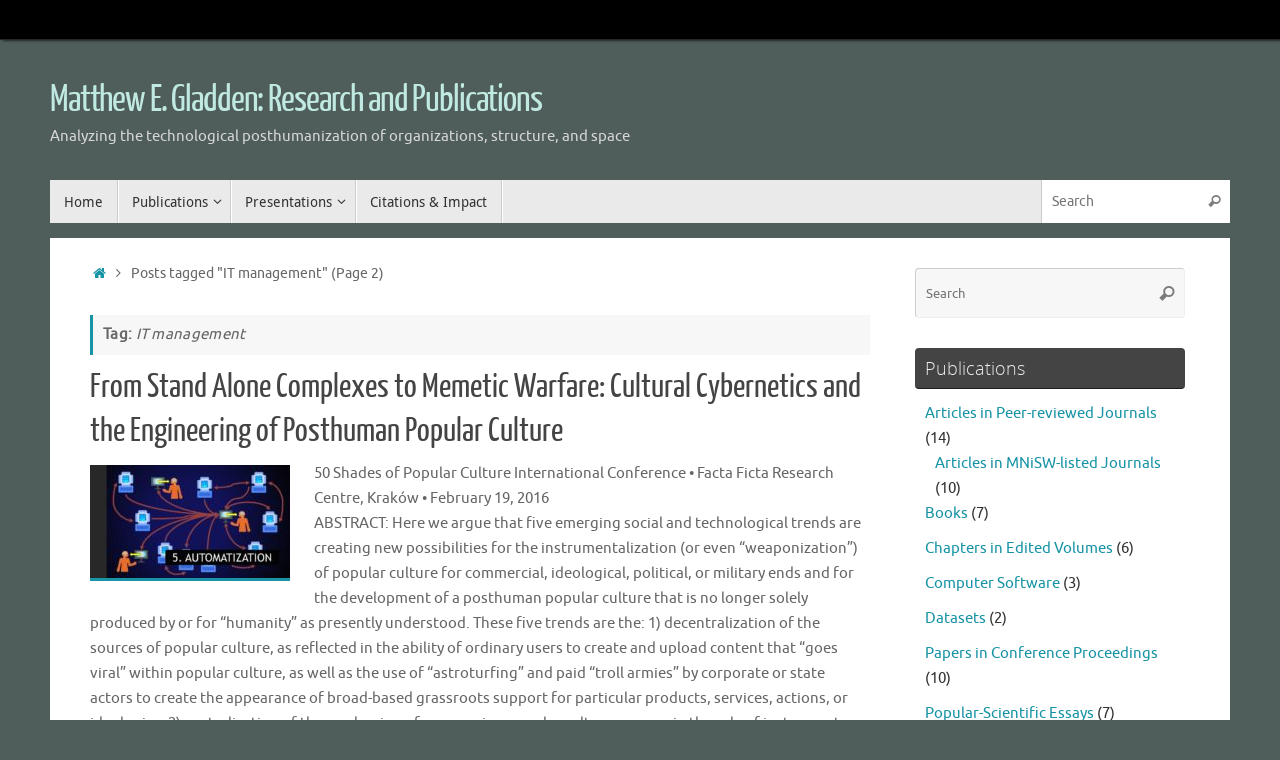

--- FILE ---
content_type: text/html; charset=UTF-8
request_url: https://matthewgladden.net/tag/it-management/page/2/
body_size: 20223
content:
<!DOCTYPE html>
<html lang="en-US">
<head>
<meta name="viewport" content="width=device-width, user-scalable=no, initial-scale=1.0, minimum-scale=1.0, maximum-scale=1.0">
<meta http-equiv="Content-Type" content="text/html; charset=UTF-8" />
<link rel="profile" href="http://gmpg.org/xfn/11" />
<link rel="pingback" href="https://matthewgladden.net/xmlrpc.php" />
<meta name='robots' content='index, follow, max-image-preview:large, max-snippet:-1, max-video-preview:-1' />

	<!-- This site is optimized with the Yoast SEO plugin v26.5 - https://yoast.com/wordpress/plugins/seo/ -->
	<title>IT management Archives - Page 2 of 2 - Matthew E. Gladden: Research and Publications</title>
	<link rel="canonical" href="https://matthewgladden.net/tag/it-management/page/2/" />
	<link rel="prev" href="https://matthewgladden.net/tag/it-management/" />
	<meta property="og:locale" content="en_US" />
	<meta property="og:type" content="article" />
	<meta property="og:title" content="IT management Archives - Page 2 of 2 - Matthew E. Gladden: Research and Publications" />
	<meta property="og:url" content="https://matthewgladden.net/tag/it-management/" />
	<meta property="og:site_name" content="Matthew E. Gladden: Research and Publications" />
	<meta name="twitter:card" content="summary_large_image" />
	<script type="application/ld+json" class="yoast-schema-graph">{"@context":"https://schema.org","@graph":[{"@type":"CollectionPage","@id":"https://matthewgladden.net/tag/it-management/","url":"https://matthewgladden.net/tag/it-management/page/2/","name":"IT management Archives - Page 2 of 2 - Matthew E. Gladden: Research and Publications","isPartOf":{"@id":"https://matthewgladden.net/#website"},"primaryImageOfPage":{"@id":"https://matthewgladden.net/tag/it-management/page/2/#primaryimage"},"image":{"@id":"https://matthewgladden.net/tag/it-management/page/2/#primaryimage"},"thumbnailUrl":"https://matthewgladden.net/wp-content/uploads/From-Stand-Alone-Complexes-to-Memetic-Warfare.jpg","breadcrumb":{"@id":"https://matthewgladden.net/tag/it-management/page/2/#breadcrumb"},"inLanguage":"en-US"},{"@type":"ImageObject","inLanguage":"en-US","@id":"https://matthewgladden.net/tag/it-management/page/2/#primaryimage","url":"https://matthewgladden.net/wp-content/uploads/From-Stand-Alone-Complexes-to-Memetic-Warfare.jpg","contentUrl":"https://matthewgladden.net/wp-content/uploads/From-Stand-Alone-Complexes-to-Memetic-Warfare.jpg","width":1280,"height":720},{"@type":"BreadcrumbList","@id":"https://matthewgladden.net/tag/it-management/page/2/#breadcrumb","itemListElement":[{"@type":"ListItem","position":1,"name":"Home","item":"https://matthewgladden.net/"},{"@type":"ListItem","position":2,"name":"IT management"}]},{"@type":"WebSite","@id":"https://matthewgladden.net/#website","url":"https://matthewgladden.net/","name":"Matthew E. Gladden: Research and Publications","description":"Analyzing the technological posthumanization of organizations, structure, and space","potentialAction":[{"@type":"SearchAction","target":{"@type":"EntryPoint","urlTemplate":"https://matthewgladden.net/?s={search_term_string}"},"query-input":{"@type":"PropertyValueSpecification","valueRequired":true,"valueName":"search_term_string"}}],"inLanguage":"en-US"}]}</script>
	<!-- / Yoast SEO plugin. -->


<link rel="alternate" type="application/rss+xml" title="Matthew E. Gladden: Research and Publications &raquo; Feed" href="https://matthewgladden.net/feed/" />
<link rel="alternate" type="application/rss+xml" title="Matthew E. Gladden: Research and Publications &raquo; IT management Tag Feed" href="https://matthewgladden.net/tag/it-management/feed/" />
<style id='wp-img-auto-sizes-contain-inline-css' type='text/css'>
img:is([sizes=auto i],[sizes^="auto," i]){contain-intrinsic-size:3000px 1500px}
/*# sourceURL=wp-img-auto-sizes-contain-inline-css */
</style>
<style id='wp-emoji-styles-inline-css' type='text/css'>

	img.wp-smiley, img.emoji {
		display: inline !important;
		border: none !important;
		box-shadow: none !important;
		height: 1em !important;
		width: 1em !important;
		margin: 0 0.07em !important;
		vertical-align: -0.1em !important;
		background: none !important;
		padding: 0 !important;
	}
/*# sourceURL=wp-emoji-styles-inline-css */
</style>
<style id='wp-block-library-inline-css' type='text/css'>
:root{--wp-block-synced-color:#7a00df;--wp-block-synced-color--rgb:122,0,223;--wp-bound-block-color:var(--wp-block-synced-color);--wp-editor-canvas-background:#ddd;--wp-admin-theme-color:#007cba;--wp-admin-theme-color--rgb:0,124,186;--wp-admin-theme-color-darker-10:#006ba1;--wp-admin-theme-color-darker-10--rgb:0,107,160.5;--wp-admin-theme-color-darker-20:#005a87;--wp-admin-theme-color-darker-20--rgb:0,90,135;--wp-admin-border-width-focus:2px}@media (min-resolution:192dpi){:root{--wp-admin-border-width-focus:1.5px}}.wp-element-button{cursor:pointer}:root .has-very-light-gray-background-color{background-color:#eee}:root .has-very-dark-gray-background-color{background-color:#313131}:root .has-very-light-gray-color{color:#eee}:root .has-very-dark-gray-color{color:#313131}:root .has-vivid-green-cyan-to-vivid-cyan-blue-gradient-background{background:linear-gradient(135deg,#00d084,#0693e3)}:root .has-purple-crush-gradient-background{background:linear-gradient(135deg,#34e2e4,#4721fb 50%,#ab1dfe)}:root .has-hazy-dawn-gradient-background{background:linear-gradient(135deg,#faaca8,#dad0ec)}:root .has-subdued-olive-gradient-background{background:linear-gradient(135deg,#fafae1,#67a671)}:root .has-atomic-cream-gradient-background{background:linear-gradient(135deg,#fdd79a,#004a59)}:root .has-nightshade-gradient-background{background:linear-gradient(135deg,#330968,#31cdcf)}:root .has-midnight-gradient-background{background:linear-gradient(135deg,#020381,#2874fc)}:root{--wp--preset--font-size--normal:16px;--wp--preset--font-size--huge:42px}.has-regular-font-size{font-size:1em}.has-larger-font-size{font-size:2.625em}.has-normal-font-size{font-size:var(--wp--preset--font-size--normal)}.has-huge-font-size{font-size:var(--wp--preset--font-size--huge)}.has-text-align-center{text-align:center}.has-text-align-left{text-align:left}.has-text-align-right{text-align:right}.has-fit-text{white-space:nowrap!important}#end-resizable-editor-section{display:none}.aligncenter{clear:both}.items-justified-left{justify-content:flex-start}.items-justified-center{justify-content:center}.items-justified-right{justify-content:flex-end}.items-justified-space-between{justify-content:space-between}.screen-reader-text{border:0;clip-path:inset(50%);height:1px;margin:-1px;overflow:hidden;padding:0;position:absolute;width:1px;word-wrap:normal!important}.screen-reader-text:focus{background-color:#ddd;clip-path:none;color:#444;display:block;font-size:1em;height:auto;left:5px;line-height:normal;padding:15px 23px 14px;text-decoration:none;top:5px;width:auto;z-index:100000}html :where(.has-border-color){border-style:solid}html :where([style*=border-top-color]){border-top-style:solid}html :where([style*=border-right-color]){border-right-style:solid}html :where([style*=border-bottom-color]){border-bottom-style:solid}html :where([style*=border-left-color]){border-left-style:solid}html :where([style*=border-width]){border-style:solid}html :where([style*=border-top-width]){border-top-style:solid}html :where([style*=border-right-width]){border-right-style:solid}html :where([style*=border-bottom-width]){border-bottom-style:solid}html :where([style*=border-left-width]){border-left-style:solid}html :where(img[class*=wp-image-]){height:auto;max-width:100%}:where(figure){margin:0 0 1em}html :where(.is-position-sticky){--wp-admin--admin-bar--position-offset:var(--wp-admin--admin-bar--height,0px)}@media screen and (max-width:600px){html :where(.is-position-sticky){--wp-admin--admin-bar--position-offset:0px}}

/*# sourceURL=wp-block-library-inline-css */
</style><style id='global-styles-inline-css' type='text/css'>
:root{--wp--preset--aspect-ratio--square: 1;--wp--preset--aspect-ratio--4-3: 4/3;--wp--preset--aspect-ratio--3-4: 3/4;--wp--preset--aspect-ratio--3-2: 3/2;--wp--preset--aspect-ratio--2-3: 2/3;--wp--preset--aspect-ratio--16-9: 16/9;--wp--preset--aspect-ratio--9-16: 9/16;--wp--preset--color--black: #000000;--wp--preset--color--cyan-bluish-gray: #abb8c3;--wp--preset--color--white: #ffffff;--wp--preset--color--pale-pink: #f78da7;--wp--preset--color--vivid-red: #cf2e2e;--wp--preset--color--luminous-vivid-orange: #ff6900;--wp--preset--color--luminous-vivid-amber: #fcb900;--wp--preset--color--light-green-cyan: #7bdcb5;--wp--preset--color--vivid-green-cyan: #00d084;--wp--preset--color--pale-cyan-blue: #8ed1fc;--wp--preset--color--vivid-cyan-blue: #0693e3;--wp--preset--color--vivid-purple: #9b51e0;--wp--preset--gradient--vivid-cyan-blue-to-vivid-purple: linear-gradient(135deg,rgb(6,147,227) 0%,rgb(155,81,224) 100%);--wp--preset--gradient--light-green-cyan-to-vivid-green-cyan: linear-gradient(135deg,rgb(122,220,180) 0%,rgb(0,208,130) 100%);--wp--preset--gradient--luminous-vivid-amber-to-luminous-vivid-orange: linear-gradient(135deg,rgb(252,185,0) 0%,rgb(255,105,0) 100%);--wp--preset--gradient--luminous-vivid-orange-to-vivid-red: linear-gradient(135deg,rgb(255,105,0) 0%,rgb(207,46,46) 100%);--wp--preset--gradient--very-light-gray-to-cyan-bluish-gray: linear-gradient(135deg,rgb(238,238,238) 0%,rgb(169,184,195) 100%);--wp--preset--gradient--cool-to-warm-spectrum: linear-gradient(135deg,rgb(74,234,220) 0%,rgb(151,120,209) 20%,rgb(207,42,186) 40%,rgb(238,44,130) 60%,rgb(251,105,98) 80%,rgb(254,248,76) 100%);--wp--preset--gradient--blush-light-purple: linear-gradient(135deg,rgb(255,206,236) 0%,rgb(152,150,240) 100%);--wp--preset--gradient--blush-bordeaux: linear-gradient(135deg,rgb(254,205,165) 0%,rgb(254,45,45) 50%,rgb(107,0,62) 100%);--wp--preset--gradient--luminous-dusk: linear-gradient(135deg,rgb(255,203,112) 0%,rgb(199,81,192) 50%,rgb(65,88,208) 100%);--wp--preset--gradient--pale-ocean: linear-gradient(135deg,rgb(255,245,203) 0%,rgb(182,227,212) 50%,rgb(51,167,181) 100%);--wp--preset--gradient--electric-grass: linear-gradient(135deg,rgb(202,248,128) 0%,rgb(113,206,126) 100%);--wp--preset--gradient--midnight: linear-gradient(135deg,rgb(2,3,129) 0%,rgb(40,116,252) 100%);--wp--preset--font-size--small: 13px;--wp--preset--font-size--medium: 20px;--wp--preset--font-size--large: 36px;--wp--preset--font-size--x-large: 42px;--wp--preset--spacing--20: 0.44rem;--wp--preset--spacing--30: 0.67rem;--wp--preset--spacing--40: 1rem;--wp--preset--spacing--50: 1.5rem;--wp--preset--spacing--60: 2.25rem;--wp--preset--spacing--70: 3.38rem;--wp--preset--spacing--80: 5.06rem;--wp--preset--shadow--natural: 6px 6px 9px rgba(0, 0, 0, 0.2);--wp--preset--shadow--deep: 12px 12px 50px rgba(0, 0, 0, 0.4);--wp--preset--shadow--sharp: 6px 6px 0px rgba(0, 0, 0, 0.2);--wp--preset--shadow--outlined: 6px 6px 0px -3px rgb(255, 255, 255), 6px 6px rgb(0, 0, 0);--wp--preset--shadow--crisp: 6px 6px 0px rgb(0, 0, 0);}:where(.is-layout-flex){gap: 0.5em;}:where(.is-layout-grid){gap: 0.5em;}body .is-layout-flex{display: flex;}.is-layout-flex{flex-wrap: wrap;align-items: center;}.is-layout-flex > :is(*, div){margin: 0;}body .is-layout-grid{display: grid;}.is-layout-grid > :is(*, div){margin: 0;}:where(.wp-block-columns.is-layout-flex){gap: 2em;}:where(.wp-block-columns.is-layout-grid){gap: 2em;}:where(.wp-block-post-template.is-layout-flex){gap: 1.25em;}:where(.wp-block-post-template.is-layout-grid){gap: 1.25em;}.has-black-color{color: var(--wp--preset--color--black) !important;}.has-cyan-bluish-gray-color{color: var(--wp--preset--color--cyan-bluish-gray) !important;}.has-white-color{color: var(--wp--preset--color--white) !important;}.has-pale-pink-color{color: var(--wp--preset--color--pale-pink) !important;}.has-vivid-red-color{color: var(--wp--preset--color--vivid-red) !important;}.has-luminous-vivid-orange-color{color: var(--wp--preset--color--luminous-vivid-orange) !important;}.has-luminous-vivid-amber-color{color: var(--wp--preset--color--luminous-vivid-amber) !important;}.has-light-green-cyan-color{color: var(--wp--preset--color--light-green-cyan) !important;}.has-vivid-green-cyan-color{color: var(--wp--preset--color--vivid-green-cyan) !important;}.has-pale-cyan-blue-color{color: var(--wp--preset--color--pale-cyan-blue) !important;}.has-vivid-cyan-blue-color{color: var(--wp--preset--color--vivid-cyan-blue) !important;}.has-vivid-purple-color{color: var(--wp--preset--color--vivid-purple) !important;}.has-black-background-color{background-color: var(--wp--preset--color--black) !important;}.has-cyan-bluish-gray-background-color{background-color: var(--wp--preset--color--cyan-bluish-gray) !important;}.has-white-background-color{background-color: var(--wp--preset--color--white) !important;}.has-pale-pink-background-color{background-color: var(--wp--preset--color--pale-pink) !important;}.has-vivid-red-background-color{background-color: var(--wp--preset--color--vivid-red) !important;}.has-luminous-vivid-orange-background-color{background-color: var(--wp--preset--color--luminous-vivid-orange) !important;}.has-luminous-vivid-amber-background-color{background-color: var(--wp--preset--color--luminous-vivid-amber) !important;}.has-light-green-cyan-background-color{background-color: var(--wp--preset--color--light-green-cyan) !important;}.has-vivid-green-cyan-background-color{background-color: var(--wp--preset--color--vivid-green-cyan) !important;}.has-pale-cyan-blue-background-color{background-color: var(--wp--preset--color--pale-cyan-blue) !important;}.has-vivid-cyan-blue-background-color{background-color: var(--wp--preset--color--vivid-cyan-blue) !important;}.has-vivid-purple-background-color{background-color: var(--wp--preset--color--vivid-purple) !important;}.has-black-border-color{border-color: var(--wp--preset--color--black) !important;}.has-cyan-bluish-gray-border-color{border-color: var(--wp--preset--color--cyan-bluish-gray) !important;}.has-white-border-color{border-color: var(--wp--preset--color--white) !important;}.has-pale-pink-border-color{border-color: var(--wp--preset--color--pale-pink) !important;}.has-vivid-red-border-color{border-color: var(--wp--preset--color--vivid-red) !important;}.has-luminous-vivid-orange-border-color{border-color: var(--wp--preset--color--luminous-vivid-orange) !important;}.has-luminous-vivid-amber-border-color{border-color: var(--wp--preset--color--luminous-vivid-amber) !important;}.has-light-green-cyan-border-color{border-color: var(--wp--preset--color--light-green-cyan) !important;}.has-vivid-green-cyan-border-color{border-color: var(--wp--preset--color--vivid-green-cyan) !important;}.has-pale-cyan-blue-border-color{border-color: var(--wp--preset--color--pale-cyan-blue) !important;}.has-vivid-cyan-blue-border-color{border-color: var(--wp--preset--color--vivid-cyan-blue) !important;}.has-vivid-purple-border-color{border-color: var(--wp--preset--color--vivid-purple) !important;}.has-vivid-cyan-blue-to-vivid-purple-gradient-background{background: var(--wp--preset--gradient--vivid-cyan-blue-to-vivid-purple) !important;}.has-light-green-cyan-to-vivid-green-cyan-gradient-background{background: var(--wp--preset--gradient--light-green-cyan-to-vivid-green-cyan) !important;}.has-luminous-vivid-amber-to-luminous-vivid-orange-gradient-background{background: var(--wp--preset--gradient--luminous-vivid-amber-to-luminous-vivid-orange) !important;}.has-luminous-vivid-orange-to-vivid-red-gradient-background{background: var(--wp--preset--gradient--luminous-vivid-orange-to-vivid-red) !important;}.has-very-light-gray-to-cyan-bluish-gray-gradient-background{background: var(--wp--preset--gradient--very-light-gray-to-cyan-bluish-gray) !important;}.has-cool-to-warm-spectrum-gradient-background{background: var(--wp--preset--gradient--cool-to-warm-spectrum) !important;}.has-blush-light-purple-gradient-background{background: var(--wp--preset--gradient--blush-light-purple) !important;}.has-blush-bordeaux-gradient-background{background: var(--wp--preset--gradient--blush-bordeaux) !important;}.has-luminous-dusk-gradient-background{background: var(--wp--preset--gradient--luminous-dusk) !important;}.has-pale-ocean-gradient-background{background: var(--wp--preset--gradient--pale-ocean) !important;}.has-electric-grass-gradient-background{background: var(--wp--preset--gradient--electric-grass) !important;}.has-midnight-gradient-background{background: var(--wp--preset--gradient--midnight) !important;}.has-small-font-size{font-size: var(--wp--preset--font-size--small) !important;}.has-medium-font-size{font-size: var(--wp--preset--font-size--medium) !important;}.has-large-font-size{font-size: var(--wp--preset--font-size--large) !important;}.has-x-large-font-size{font-size: var(--wp--preset--font-size--x-large) !important;}
/*# sourceURL=global-styles-inline-css */
</style>

<style id='classic-theme-styles-inline-css' type='text/css'>
/*! This file is auto-generated */
.wp-block-button__link{color:#fff;background-color:#32373c;border-radius:9999px;box-shadow:none;text-decoration:none;padding:calc(.667em + 2px) calc(1.333em + 2px);font-size:1.125em}.wp-block-file__button{background:#32373c;color:#fff;text-decoration:none}
/*# sourceURL=/wp-includes/css/classic-themes.min.css */
</style>
<link rel='stylesheet' id='tag-groups-css-frontend-structure-css' href='https://matthewgladden.net/wp-content/plugins/tag-groups/assets/css/jquery-ui.structure.min.css?ver=2.1.1' type='text/css' media='all' />
<link rel='stylesheet' id='tag-groups-css-frontend-theme-css' href='https://matthewgladden.net/wp-content/plugins/tag-groups/assets/css/ui-gray/jquery-ui.theme.min.css?ver=2.1.1' type='text/css' media='all' />
<link rel='stylesheet' id='tag-groups-css-frontend-css' href='https://matthewgladden.net/wp-content/plugins/tag-groups/assets/css/frontend.min.css?ver=2.1.1' type='text/css' media='all' />
<link rel='stylesheet' id='tempera-fonts-css' href='https://matthewgladden.net/wp-content/themes/tempera/fonts/fontfaces.css?ver=1.8.1' type='text/css' media='all' />
<link rel='stylesheet' id='tempera-style-css' href='https://matthewgladden.net/wp-content/themes/tempera/style.css?ver=1.8.1' type='text/css' media='all' />
<style id='tempera-style-inline-css' type='text/css'>
#header, #main, #topbar-inner { max-width: 1180px; } #container.one-column { } #container.two-columns-right #secondary { width:280px; float:right; } #container.two-columns-right #content { width:calc(100% - 320px); float:left; } #container.two-columns-left #primary { width:280px; float:left; } #container.two-columns-left #content { width:calc(100% - 320px); float:right; } #container.three-columns-right .sidey { width:140px; float:left; } #container.three-columns-right #primary { margin-left:20px; margin-right:20px; } #container.three-columns-right #content { width: calc(100% - 320px); float:left;} #container.three-columns-left .sidey { width:140px; float:left; } #container.three-columns-left #secondary {margin-left:20px; margin-right:20px; } #container.three-columns-left #content { width: calc(100% - 320px); float:right; } #container.three-columns-sided .sidey { width:140px; float:left; } #container.three-columns-sided #secondary { float:right; } #container.three-columns-sided #content { width: calc(100% - 360px); float:right; margin: 0 180px 0 -1180px; } body { font-family: Ubuntu; } #content h1.entry-title a, #content h2.entry-title a, #content h1.entry-title , #content h2.entry-title { font-family: "Yanone Kaffeesatz Regular"; } .widget-title, .widget-title a { font-family: "Open Sans Light"; } .entry-content h1, .entry-content h2, .entry-content h3, .entry-content h4, .entry-content h5, .entry-content h6, #comments #reply-title, .nivo-caption h2, #front-text1 h2, #front-text2 h2, .column-header-image, .column-header-noimage { font-family: "Yanone Kaffeesatz Regular"; } #site-title span a { font-family: "Yanone Kaffeesatz Regular"; } #access ul li a, #access ul li a span { font-family: "Droid Sans"; } body { color: #666666; background-color: #4f5d5b } a { color: #1693A5; } a:hover,.entry-meta span a:hover, .comments-link a:hover { color: #D6341D; } #header { ; } #site-title span a { color:#c0eae1; } #site-description { color:#d7d7d7; } .socials a { background-color: #1693A5; } .socials .socials-hover { background-color: #D6341D; } /* Main menu top level */ #access a, #nav-toggle span, li.menu-main-search .searchform input[type="search"] { color: #333333; } li.menu-main-search .searchform input[type="search"] { background-color: #ffffff; border-left-color: #cccccc; } #access, #nav-toggle {background-color: #EAEAEA; } #access > .menu > ul > li > a > span { border-color: #cccccc; -webkit-box-shadow: 1px 0 0 #ffffff; box-shadow: 1px 0 0 #ffffff; } /*.rtl #access > .menu > ul > li > a > span { -webkit-box-shadow: -1px 0 0 #ffffff; box-shadow: -1px 0 0 #ffffff; } */ #access a:hover {background-color: #f7f7f7; } #access ul li.current_page_item > a, #access ul li.current-menu-item > a, #access ul li.current_page_ancestor > a, #access ul li.current-menu-ancestor > a { background-color: #f7f7f7; } /* Main menu Submenus */ #access > .menu > ul > li > ul:before {border-bottom-color:#2D2D2D;} #access ul ul ul li:first-child:before { border-right-color:#2D2D2D;} #access ul ul li { background-color:#2D2D2D; border-top-color:#3b3b3b; border-bottom-color:#222222} #access ul ul li a{color:#BBBBBB} #access ul ul li a:hover{background:#3b3b3b} #access ul ul li.current_page_item > a, #access ul ul li.current-menu-item > a, #access ul ul li.current_page_ancestor > a, #access ul ul li.current-menu-ancestor > a { background-color:#3b3b3b; } #topbar { background-color: #000000;border-bottom-color:#282828; box-shadow:3px 0 3px #000000; } .topmenu ul li a, .topmenu .searchsubmit { color: #CCCCCC; } .topmenu ul li a:hover, .topmenu .searchform input[type="search"] { color: #EEEEEE; border-bottom-color: rgba( 22,147,165, 0.5); } #main { background-color: #FFFFFF; } #author-info, #entry-author-info, #content .page-title { border-color: #1693A5; background: #F7F7F7; } #entry-author-info #author-avatar, #author-info #author-avatar { border-color: #EEEEEE; } .sidey .widget-container { color: #333333; ; } .sidey .widget-title { color: #EEEEEE; background-color: #444444;border-color:#1c1c1c;} .sidey .widget-container a {} .sidey .widget-container a:hover {} .entry-content h1, .entry-content h2, .entry-content h3, .entry-content h4, .entry-content h5, .entry-content h6 { color: #444444; } .sticky .entry-header {border-color:#1693A5 } .entry-title, .entry-title a { color: #444444; } .entry-title a:hover { color: #000000; } #content span.entry-format { color: #333333; background-color: #EAEAEA; } #footer { color: #AAAAAA; ; } #footer2 { color: #AAAAAA; background-color: #F7F7F7; } #footer a { ; } #footer a:hover { ; } #footer2 a, .footermenu ul li:after { ; } #footer2 a:hover { ; } #footer .widget-container { color: #333333; ; } #footer .widget-title { color: #EEEEEE; background-color: #444444;border-color:#1c1c1c } a.continue-reading-link, #cryout_ajax_more_trigger { color:#333333; background:#EAEAEA; border-bottom-color:#1693A5; } a.continue-reading-link:hover { border-bottom-color:#D6341D; } a.continue-reading-link i.crycon-right-dir {color:#1693A5} a.continue-reading-link:hover i.crycon-right-dir {color:#D6341D} .page-link a, .page-link > span > em {border-color:#CCCCCC} .columnmore a {background:#1693A5;color:#F7F7F7} .columnmore a:hover {background:#D6341D;} .button, #respond .form-submit input#submit, input[type="submit"], input[type="reset"] { background-color: #1693A5; } .button:hover, #respond .form-submit input#submit:hover { background-color: #D6341D; } .entry-content tr th, .entry-content thead th { color: #444444; } .entry-content table, .entry-content fieldset, .entry-content tr td, .entry-content tr th, .entry-content thead th { border-color: #CCCCCC; } .entry-content tr.even td { background-color: #F7F7F7 !important; } hr { border-color: #CCCCCC; } input[type="text"], input[type="password"], input[type="email"], textarea, select, input[type="color"],input[type="date"],input[type="datetime"],input[type="datetime-local"],input[type="month"],input[type="number"],input[type="range"], input[type="search"],input[type="tel"],input[type="time"],input[type="url"],input[type="week"] { background-color: #F7F7F7; border-color: #CCCCCC #EEEEEE #EEEEEE #CCCCCC; color: #666666; } input[type="submit"], input[type="reset"] { color: #FFFFFF; background-color: #1693A5; } input[type="text"]:hover, input[type="password"]:hover, input[type="email"]:hover, textarea:hover, input[type="color"]:hover, input[type="date"]:hover, input[type="datetime"]:hover, input[type="datetime-local"]:hover, input[type="month"]:hover, input[type="number"]:hover, input[type="range"]:hover, input[type="search"]:hover, input[type="tel"]:hover, input[type="time"]:hover, input[type="url"]:hover, input[type="week"]:hover { background-color: rgba(247,247,247,0.4); } .entry-content pre { border-color: #CCCCCC; border-bottom-color:#1693A5;} .entry-content code { background-color:#F7F7F7;} .entry-content blockquote { border-color: #EEEEEE; } abbr, acronym { border-color: #666666; } .comment-meta a { color: #666666; } #respond .form-allowed-tags { color: #999999; } .entry-meta .crycon-metas:before {color:#CCCCCC;} .entry-meta span a, .comments-link a, .entry-meta {color:#999999;} .entry-meta span a:hover, .comments-link a:hover {color:#666666;} .nav-next a:hover {} .nav-previous a:hover { } .pagination { border-color:#ededed;} .pagination span, .pagination a { background:#F7F7F7; border-left-color:#dddddd; border-right-color:#ffffff; } .pagination a:hover { background: #ffffff; } #searchform input[type="text"] {color:#999999;} .caption-accented .wp-caption { background-color:rgba(22,147,165,0.8); color:#FFFFFF} .tempera-image-one .entry-content img[class*='align'], .tempera-image-one .entry-summary img[class*='align'], .tempera-image-two .entry-content img[class*='align'], .tempera-image-two .entry-summary img[class*='align'], .tempera-image-one .entry-content [class*='wp-block'][class*='align'] img, .tempera-image-one .entry-summary [class*='wp-block'][class*='align'] img, .tempera-image-two .entry-content [class*='wp-block'][class*='align'] img, .tempera-image-two .entry-summary [class*='wp-block'][class*='align'] img { border-color:#1693A5;} html { font-size:15px; line-height:1.7; } .entry-content, .entry-summary, #frontpage blockquote { text-align:inherit; } .entry-content, .entry-summary, .widget-area { ; } #content h1.entry-title, #content h2.entry-title { font-size:34px ;} .widget-title, .widget-title a { font-size:18px ;} h1 { font-size: 1.8945em; } h2 { font-size: 1.6515em; } h3 { font-size: 1.4085em; } h4 { font-size: 1.1655em; } h5 { font-size: 0.9225em; } h6 { font-size: 0.6795em; } #site-title { font-size:38px ;} #access ul li a, li.menu-main-search .searchform input[type="search"] { font-size:14px ;} .nocomments, .nocomments2 {display:none;} #header-container > div { margin:40px 0 0 0px;} .entry-content p, .entry-content ul, .entry-content ol, .entry-content dd, .entry-content pre, .entry-content hr, .commentlist p { margin-bottom: 1.0em; } header.entry-header > .entry-meta { display: none; } #toTop {background:#FFFFFF;margin-left:1330px;} #toTop:hover .crycon-back2top:before {color:#D6341D;} @media (max-width: 1225px) { #footer2 #toTop { position: relative; margin-left: auto !important; margin-right: auto !important; bottom: 0; display: block; width: 45px; border-radius: 4px 4px 0 0; opacity: 1; } } #main {margin-top:15px; } #forbottom {margin-left: 40px; margin-right: 40px;} #header-widget-area { width: 33%; } #branding { height:140px; } 
/* Tempera Custom CSS */ .meg-pub-details-para { margin-bottom: 12px; color: #008080; } .meg-pdf-download-div { width: 100%; display: block; float: left; background-color: #f0f0f0; margin: 0px; margin-top: 0px; margin-bottom: 12px; padding: 0px; padding-right: 8px; } .meg-pdf-logo-img { margin: 0px; margin-left: 10px; margin-right: 12px; display: inline; float: left; } .meg-pdf-download-para { margin-top: 0px; color: #008080; } h1 { letter-spacing: 0.02em; }
/*# sourceURL=tempera-style-inline-css */
</style>
<link rel='stylesheet' id='tempera-mobile-css' href='https://matthewgladden.net/wp-content/themes/tempera/styles/style-mobile.css?ver=1.8.1' type='text/css' media='all' />
<link rel='stylesheet' id='taxopress-frontend-css-css' href='https://matthewgladden.net/wp-content/plugins/simple-tags/assets/frontend/css/frontend.css?ver=3.41.0' type='text/css' media='all' />
<script type="text/javascript" src="https://matthewgladden.net/wp-includes/js/jquery/jquery.min.js?ver=3.7.1" id="jquery-core-js"></script>
<script type="text/javascript" src="https://matthewgladden.net/wp-includes/js/jquery/jquery-migrate.min.js?ver=3.4.1" id="jquery-migrate-js"></script>
<script type="text/javascript" src="https://matthewgladden.net/wp-content/plugins/tag-groups/assets/js/frontend.min.js?ver=2.1.1" id="tag-groups-js-frontend-js"></script>
<script type="text/javascript" src="https://matthewgladden.net/wp-content/plugins/simple-tags/assets/frontend/js/frontend.js?ver=3.41.0" id="taxopress-frontend-js-js"></script>
<link rel="https://api.w.org/" href="https://matthewgladden.net/wp-json/" /><link rel="alternate" title="JSON" type="application/json" href="https://matthewgladden.net/wp-json/wp/v2/tags/41" /><link rel="EditURI" type="application/rsd+xml" title="RSD" href="https://matthewgladden.net/xmlrpc.php?rsd" />
<meta name="generator" content="WordPress 6.9" />
<style>/* CSS added by WP Meta and Date Remover*/.entry-meta {display:none !important;}
	.home .entry-meta { display: none; }
	.entry-footer {display:none !important;}
	.home .entry-footer { display: none; }</style><style type="text/css">a.st_tag, a.internal_tag, .st_tag, .internal_tag { text-decoration: underline !important; }</style>	<!--[if lt IE 9]>
	<script>
	document.createElement('header');
	document.createElement('nav');
	document.createElement('section');
	document.createElement('article');
	document.createElement('aside');
	document.createElement('footer');
	</script>
	<![endif]-->
	</head>
<body class="archive paged tag tag-it-management tag-41 paged-2 tag-paged-2 wp-theme-tempera tempera-image-one caption-dark tempera-comment-placeholders tempera-menu-left">

	<a class="skip-link screen-reader-text" href="#main" title="Skip to content"> Skip to content </a>
	
<div id="wrapper" class="hfeed">
<div id="topbar" ><div id="topbar-inner">  </div></div>

<div id="header-full">
	<header id="header">
		<div id="masthead">
			<div id="branding" role="banner" >
					<div id="header-container">
	<div><div id="site-title"><span> <a href="https://matthewgladden.net/" title="Matthew E. Gladden: Research and Publications" rel="home">Matthew E. Gladden: Research and Publications</a> </span></div><div id="site-description" >Analyzing the technological posthumanization of organizations, structure, and space</div></div></div>								<div style="clear:both;"></div>
			</div><!-- #branding -->
			<button id="nav-toggle"><span>&nbsp;</span></button>
			<nav id="access" class="jssafe" role="navigation">
					<div class="skip-link screen-reader-text"><a href="#content" title="Skip to content">
		Skip to content	</a></div>
	<div class="menu"><ul id="prime_nav" class="menu"><li id="menu-item-385" class="menu-item menu-item-type-custom menu-item-object-custom menu-item-home menu-item-385"><a href="https://matthewgladden.net"><span>Home</span></a></li>
<li id="menu-item-358" class="menu-item menu-item-type-taxonomy menu-item-object-category menu-item-has-children menu-item-358"><a href="https://matthewgladden.net/category/publications/"><span>Publications</span></a>
<ul class="sub-menu">
	<li id="menu-item-360" class="menu-item menu-item-type-taxonomy menu-item-object-category menu-item-360"><a href="https://matthewgladden.net/category/publications/research-articles/"><span>Articles in Peer-reviewed Journals</span></a></li>
	<li id="menu-item-363" class="menu-item menu-item-type-taxonomy menu-item-object-category menu-item-363"><a href="https://matthewgladden.net/category/publications/books/"><span>Books</span></a></li>
	<li id="menu-item-366" class="menu-item menu-item-type-taxonomy menu-item-object-category menu-item-366"><a href="https://matthewgladden.net/category/publications/chapters-in-edited-volumes/"><span>Chapters in Edited Volumes</span></a></li>
	<li id="menu-item-699" class="menu-item menu-item-type-taxonomy menu-item-object-category menu-item-699"><a href="https://matthewgladden.net/category/publications/computer-software/"><span>Computer Software</span></a></li>
	<li id="menu-item-769" class="menu-item menu-item-type-taxonomy menu-item-object-category menu-item-769"><a href="https://matthewgladden.net/category/publications/datasets/"><span>Datasets</span></a></li>
	<li id="menu-item-362" class="menu-item menu-item-type-taxonomy menu-item-object-category menu-item-362"><a href="https://matthewgladden.net/category/publications/papers-in-conference-proceedings/"><span>Papers in Conference Proceedings</span></a></li>
	<li id="menu-item-367" class="menu-item menu-item-type-taxonomy menu-item-object-category menu-item-367"><a href="https://matthewgladden.net/category/publications/popular-scientific-essays/"><span>Popular-Scientific Essays</span></a></li>
	<li id="menu-item-368" class="menu-item menu-item-type-taxonomy menu-item-object-category menu-item-368"><a href="https://matthewgladden.net/category/publications/resources-for-game-design/"><span>Resources for Game Design</span></a></li>
</ul>
</li>
<li id="menu-item-359" class="menu-item menu-item-type-taxonomy menu-item-object-category menu-item-has-children menu-item-359"><a href="https://matthewgladden.net/category/presentations/"><span>Presentations</span></a>
<ul class="sub-menu">
	<li id="menu-item-364" class="menu-item menu-item-type-taxonomy menu-item-object-category menu-item-364"><a href="https://matthewgladden.net/category/presentations/presentations-at-academic-conferences/"><span>Presentations at Academic Conferences</span></a></li>
	<li id="menu-item-365" class="menu-item menu-item-type-taxonomy menu-item-object-category menu-item-365"><a href="https://matthewgladden.net/category/presentations/invited-lectures/"><span>Invited Lectures</span></a></li>
</ul>
</li>
<li id="menu-item-356" class="menu-item menu-item-type-post_type menu-item-object-page menu-item-356"><a href="https://matthewgladden.net/citations-impact/"><span>Citations &#038; Impact</span></a></li>
<li class='menu-main-search'> 
<form role="search" method="get" class="searchform" action="https://matthewgladden.net/">
	<label>
		<span class="screen-reader-text">Search for:</span>
		<input type="search" class="s" placeholder="Search" value="" name="s" />
	</label>
	<button type="submit" class="searchsubmit"><span class="screen-reader-text">Search</span><i class="crycon-search"></i></button>
</form>
 </li></ul></div>			</nav><!-- #access -->
		</div><!-- #masthead -->
	</header><!-- #header -->
</div><!-- #header-full -->

<div style="clear:both;height:0;"> </div>

<div id="main" class="main">
			<div  id="forbottom" >
		
		<div style="clear:both;"> </div>

		
		<section id="container" class="two-columns-right">
	
			<div id="content" role="main">
			<div class="breadcrumbs"><a href="https://matthewgladden.net"><i class="crycon-homebread"></i><span class="screen-reader-text">Home</span></a><i class="crycon-angle-right"></i> <span class="current">Posts tagged "IT management"</span> (Page 2)</div><!--breadcrumbs-->			
			
				<header class="page-header">
					<h1 class="page-title">Tag: <span>IT management</span></h1>									</header>

								
					
	<article id="post-204" class="post-204 post type-post status-publish format-standard has-post-thumbnail hentry category-20 category-presentations category-presentations-at-academic-conferences category-research tag-artificial-agents tag-axiology tag-cultural-studies tag-cybernetics tag-digital-culture tag-ethics tag-it-management tag-neuromarketing tag-philosophy-of-technology tag-posthumanization tag-roboticization-of-society tag-science-fiction tag-ubiquitous-computing tag-utopias-dystopias tag-values">
				
		<header class="entry-header">			
			<h2 class="entry-title">
				<a href="https://matthewgladden.net/from-stand-alone-complexes-to-memetic-warfare/" title="Permalink to From Stand Alone Complexes to Memetic Warfare: Cultural Cybernetics and the Engineering of Posthuman Popular Culture" rel="bookmark">From Stand Alone Complexes to Memetic Warfare: Cultural Cybernetics and the Engineering of Posthuman Popular Culture</a>
			</h2>
						<div class="entry-meta">
							</div><!-- .entry-meta -->	
		</header><!-- .entry-header -->
		
						
												<div class="entry-summary">
						<a href="https://matthewgladden.net/from-stand-alone-complexes-to-memetic-warfare/" title="From Stand Alone Complexes to Memetic Warfare: Cultural Cybernetics and the Engineering of Posthuman Popular Culture"><img width="200" height="113" src="https://matthewgladden.net/wp-content/uploads/From-Stand-Alone-Complexes-to-Memetic-Warfare-200x113.jpg" class="alignleft post_thumbnail wp-post-image" alt="" decoding="async" srcset="https://matthewgladden.net/wp-content/uploads/From-Stand-Alone-Complexes-to-Memetic-Warfare-200x113.jpg 200w, https://matthewgladden.net/wp-content/uploads/From-Stand-Alone-Complexes-to-Memetic-Warfare-150x84.jpg 150w, https://matthewgladden.net/wp-content/uploads/From-Stand-Alone-Complexes-to-Memetic-Warfare-300x169.jpg 300w, https://matthewgladden.net/wp-content/uploads/From-Stand-Alone-Complexes-to-Memetic-Warfare-768x432.jpg 768w, https://matthewgladden.net/wp-content/uploads/From-Stand-Alone-Complexes-to-Memetic-Warfare-1024x576.jpg 1024w, https://matthewgladden.net/wp-content/uploads/From-Stand-Alone-Complexes-to-Memetic-Warfare.jpg 1280w" sizes="(max-width: 200px) 100vw, 200px" /></a>						<p>50 Shades of Popular Culture International Conference • Facta Ficta Research Centre, Kraków • February 19, 2016</p>
<p>ABSTRACT: Here we argue that five emerging social and technological trends are creating new possibilities for the instrumentalization (or even “weaponization”) of popular culture for commercial, ideological, political, or military ends and for the development of a posthuman popular culture that is no longer solely produced by or for “humanity” as presently understood. These five trends are the: 1) decentralization of the sources of popular culture, as reflected in the ability of ordinary users to create and upload content that “goes viral” within popular culture, as well as the use of “astroturfing” and paid “troll armies” by corporate or state actors to create the appearance of broad-based grassroots support for particular products, services, actions, or ideologies; 2) centralization of the mechanisms for accessing popular culture, as seen in the role of instruments like Google’s search engine, YouTube, Facebook, Instagram, and Wikipedia in concentrating the distribution channels for cultural products, as well as efforts by state actors to censor social media content perceived as threatening or disruptive; 3) personalization of popular culture, as manifested in the growth of cultural products like computer games that dynamically reconfigure themselves in response to a player’s behavior, thereby creating a different product for each individual that is adapted to a user’s unique experiences, desires, and psychological characteristics; 4) automatization of the creation of products of popular culture, as seen in the automated high-speed generation of webpages, artwork, music, memes, and computer game content by AI systems that could potentially allow venues of popular culture (such as the Internet) to be flooded with content designed to influence a social group in particular ways; and 5) virtualization of the technological systems and mechanisms for creating, transmitting, and experiencing the products of popular culture, as witnessed in the development of all-purpose nodes (such as smartphones) that are capable of handling a full range of cultural products in the form of still images, video, audio, text, and interactive experiences, and the growing digitalization of cultural products that allows them to be more easily manipulated and injected into the popular culture of other states or social groups, bypassing physical and political barriers.</p>
<p>While these trends are expected to yield a broad range of positive and negative impacts, we focus on a particular subset of these impacts. Namely, we argue that the convergence of these five trends opens the door for the creation of popular culture that: 1) does not exist in any permanent, tangible physical artifacts but only as a collection of continuously transforming digital data that that is stored on the servers of a few powerful corporate or state actors and is subject to manipulation or degradation as a result of computer viruses, hacking, power outages, or other factors; 2) can be purposefully and effectively engineered using techniques commonly employed within IT management, electronics engineering, marketing, and other disciplines; 3) can become a new kind of weapon and battleground in struggles for military, political, ideological, and commercial superiority on the part of corporate, state, and other actors.</p>
<p>In order to stimulate thinking about ways in which these trends might develop, we conclude by considering two fictional near-future worlds – those depicted in Ghost in the Shell: Stand Alone Complex and Transhuman Space: Toxic Memes &#8211; in which the further evolution of these five trends is shown as leading to the neurocybernetically facilitated manipulation of popular culture, “memetic warfare,” and related phenomena. We suggest that these fictional works represent examples of self-reflexive futurology: i.e., elements of contemporary popular culture that attempt to anticipate and explore the ways in which future popular culture could be purposefully engineered, instrumentalized, and even weaponized in the service of a diverse array of ends.</p>
<p class="continue-reading-button"> <a class="continue-reading-link" href="https://matthewgladden.net/from-stand-alone-complexes-to-memetic-warfare/">Read more<i class="crycon-right-dir"></i></a></p>
						</div><!-- .entry-summary -->
									
		
		<footer class="entry-meta">
					<span class="footer-tags"><i class="crycon-tag crycon-metas" title="Tags"> </i><a href="https://matthewgladden.net/tag/artificial-agents/" rel="tag">artificial agents</a>, <a href="https://matthewgladden.net/tag/axiology/" rel="tag">axiology</a>, <a href="https://matthewgladden.net/tag/cultural-studies/" rel="tag">cultural studies</a>, <a href="https://matthewgladden.net/tag/cybernetics/" rel="tag">cybernetics</a>, <a href="https://matthewgladden.net/tag/digital-culture/" rel="tag">digital culture</a>, <a href="https://matthewgladden.net/tag/ethics/" rel="tag">ethics</a>, <a href="https://matthewgladden.net/tag/it-management/" rel="tag">IT management</a>, <a href="https://matthewgladden.net/tag/neuromarketing/" rel="tag">neuromarketing</a>, <a href="https://matthewgladden.net/tag/philosophy-of-technology/" rel="tag">philosophy of technology</a>, <a href="https://matthewgladden.net/tag/posthumanization/" rel="tag">posthumanization</a>, <a href="https://matthewgladden.net/tag/roboticization-of-society/" rel="tag">roboticization of society</a>, <a href="https://matthewgladden.net/tag/science-fiction/" rel="tag">science fiction</a>, <a href="https://matthewgladden.net/tag/ubiquitous-computing/" rel="tag">ubiquitous computing</a>, <a href="https://matthewgladden.net/tag/utopias-dystopias/" rel="tag">utopias &amp; dystopias</a>, <a href="https://matthewgladden.net/tag/values/" rel="tag">values</a> </span>
    		</footer>
	</article><!-- #post-204 -->
	
	
					
	<article id="post-210" class="post-210 post type-post status-publish format-standard has-post-thumbnail hentry category-20 category-invited-lectures category-presentations category-research tag-agency-autonomy tag-artificial-agents tag-human-robot-interaction tag-it-management tag-management tag-organizational-robotics tag-philosophical-anthropology tag-posthumanization tag-roboticization-of-society tag-social-robotics tag-strategic-management">
				
		<header class="entry-header">			
			<h2 class="entry-title">
				<a href="https://matthewgladden.net/posthuman-robotics-and-the-challenge-to-human-agency/" title="Permalink to Posthuman Robotics and the Challenge to Human Agency: Societal and Managerial Implications" rel="bookmark">Posthuman Robotics and the Challenge to Human Agency: Societal and Managerial Implications</a>
			</h2>
						<div class="entry-meta">
							</div><!-- .entry-meta -->	
		</header><!-- .entry-header -->
		
						
												<div class="entry-summary">
						<a href="https://matthewgladden.net/posthuman-robotics-and-the-challenge-to-human-agency/" title="Posthuman Robotics and the Challenge to Human Agency: Societal and Managerial Implications"><img width="200" height="113" src="https://matthewgladden.net/wp-content/uploads/Posthuman-Robotics-200x113.jpg" class="alignleft post_thumbnail wp-post-image" alt="Posthuman Robotics" decoding="async" srcset="https://matthewgladden.net/wp-content/uploads/Posthuman-Robotics-200x113.jpg 200w, https://matthewgladden.net/wp-content/uploads/Posthuman-Robotics-150x84.jpg 150w, https://matthewgladden.net/wp-content/uploads/Posthuman-Robotics-300x169.jpg 300w, https://matthewgladden.net/wp-content/uploads/Posthuman-Robotics-768x432.jpg 768w, https://matthewgladden.net/wp-content/uploads/Posthuman-Robotics-1024x576.jpg 1024w, https://matthewgladden.net/wp-content/uploads/Posthuman-Robotics.jpg 1280w" sizes="(max-width: 200px) 100vw, 200px" /></a>						<p>Guest lecture, MBA Program in Innovation and Data Analysis • Instytut Podstaw Informatyki PAN, Warszawa • January 20, 2016</p>
<p class="continue-reading-button"> <a class="continue-reading-link" href="https://matthewgladden.net/posthuman-robotics-and-the-challenge-to-human-agency/">Read more<i class="crycon-right-dir"></i></a></p>
						</div><!-- .entry-summary -->
									
		
		<footer class="entry-meta">
					<span class="footer-tags"><i class="crycon-tag crycon-metas" title="Tags"> </i><a href="https://matthewgladden.net/tag/agency-autonomy/" rel="tag">agency &amp; autonomy</a>, <a href="https://matthewgladden.net/tag/artificial-agents/" rel="tag">artificial agents</a>, <a href="https://matthewgladden.net/tag/human-robot-interaction/" rel="tag">human-robot interaction</a>, <a href="https://matthewgladden.net/tag/it-management/" rel="tag">IT management</a>, <a href="https://matthewgladden.net/tag/management/" rel="tag">management</a>, <a href="https://matthewgladden.net/tag/organizational-robotics/" rel="tag">organizational robotics</a>, <a href="https://matthewgladden.net/tag/philosophical-anthropology/" rel="tag">philosophical anthropology</a>, <a href="https://matthewgladden.net/tag/posthumanization/" rel="tag">posthumanization</a>, <a href="https://matthewgladden.net/tag/roboticization-of-society/" rel="tag">roboticization of society</a>, <a href="https://matthewgladden.net/tag/social-robotics/" rel="tag">social robotics</a>, <a href="https://matthewgladden.net/tag/strategic-management/" rel="tag">strategic management</a> </span>
    		</footer>
	</article><!-- #post-210 -->
	
	
					
	<article id="post-187" class="post-187 post type-post status-publish format-standard has-post-thumbnail hentry category-18 category-papers-in-conference-proceedings category-presentations category-presentations-at-academic-conferences category-publications category-research tag-artificial-agents tag-human-robot-interaction tag-it-management tag-management tag-organizational-design tag-organizational-robotics tag-robotic-coworkers tag-social-robotics tag-virtual-teams">
				
		<header class="entry-header">			
			<h2 class="entry-title">
				<a href="https://matthewgladden.net/leveraging-the-cross-cultural-capacities-of-aas/" title="Permalink to Leveraging the Cross-Cultural Capacities of Artificial Agents as Leaders of Human Virtual Teams" rel="bookmark">Leveraging the Cross-Cultural Capacities of Artificial Agents as Leaders of Human Virtual Teams</a>
			</h2>
						<div class="entry-meta">
							</div><!-- .entry-meta -->	
		</header><!-- .entry-header -->
		
						
												<div class="entry-summary">
						<a href="https://matthewgladden.net/leveraging-the-cross-cultural-capacities-of-aas/" title="Leveraging the Cross-Cultural Capacities of Artificial Agents as Leaders of Human Virtual Teams"><img width="200" height="283" src="https://matthewgladden.net/wp-content/uploads/Leveraging-Cross-Cultural-Capacities-of-AAs-M-Gladden-2014-pdf.jpg" class="alignleft post_thumbnail wp-post-image" alt="" decoding="async" fetchpriority="high" /></a>						<p>In Proceedings of the 10th European Conference on Management Leadership and Governance, edited by Visnja Grozdanić, pp. 428-35 • Reading: Academic Conferences and Publishing International Limited, 2014</p>
<p>ABSTRACT: The human beings who manage global virtual teams regularly face challenges caused by factors such as the lack of a shared language and culture among team members and coordination delay resulting from spatial and temporal divisions between members of the team. As part of the ongoing advances in artificial agent (AA) technology, artificial agents have been developed whose purpose is to assist the human managers of virtual teams. In this paper, we move a step further by suggesting that new capabilities being developed for artificial agents will eventually give them the ability to successfully manage virtual teams whose other members are human beings. In particular, artificial agents will be uniquely positioned to take on roles as managers of cross-cultural, multilingual, global virtual teams, by overcoming some of the fundamental cognitive limitations that create obstacles for human beings serving in these managerial roles.</p>
<p>In order to effectively interact with human team members, AAs must be able to decode and encode the full spectrum of verbal and nonverbal communication used by human beings. Because culture is so deeply embedded in all human forms of communication, AAs cannot communicate in a way that is “non-cultural”; an AA that is capable of communicating effectively with human team members will necessarily display a particular culture (or mix of cultures), just as human beings do. Already researchers have designed AAs that can display diverse cultural behaviors through their use of language, intonation, gaze, posture, emotion, and personality. The need for AA team leaders to display cultural behavior raises the key question of which culture or cultures the AA leader of a particular human virtual team should display. We argue that the answer to this question depends on both the cultural makeup of a team’s human members and the methods used to share information among team members.</p>
<p>To facilitate the analysis of how an AA team leader’s cultural behaviors can best be structured to fit the circumstances of a particular virtual team, we propose a two-dimensional model for designing suites of cultural behaviors for AAs that will manage human virtual teams. The first dimension describes whether an AA deploys the same cultural behaviors for its dealings with all team members (“objectivity”) or customizes its cultural display for each team member (“ personalization”). The second dimension describes whether the AA always displays the same culture to a given team member (“invariance”), or possesses a repertoire of cultural guises for a particular team member, from which it chooses one to fit the current situation (“situationality”). The two dimensions of objective-personalized and invariant-situational cultural behaviors yield four archetypes for AAs leading virtual human teams. We consider examples of each type of AA, identify potential strengths and weaknesses of each type, suggest particular kinds of virtual teams that are likely to benefit from being managed by AAs of the different types, and discuss empirical study that can test the validity and usefulness of this framework.</p>
<p class="continue-reading-button"> <a class="continue-reading-link" href="https://matthewgladden.net/leveraging-the-cross-cultural-capacities-of-aas/">Read more<i class="crycon-right-dir"></i></a></p>
						</div><!-- .entry-summary -->
									
		
		<footer class="entry-meta">
					<span class="footer-tags"><i class="crycon-tag crycon-metas" title="Tags"> </i><a href="https://matthewgladden.net/tag/artificial-agents/" rel="tag">artificial agents</a>, <a href="https://matthewgladden.net/tag/human-robot-interaction/" rel="tag">human-robot interaction</a>, <a href="https://matthewgladden.net/tag/it-management/" rel="tag">IT management</a>, <a href="https://matthewgladden.net/tag/management/" rel="tag">management</a>, <a href="https://matthewgladden.net/tag/organizational-design/" rel="tag">organizational design</a>, <a href="https://matthewgladden.net/tag/organizational-robotics/" rel="tag">organizational robotics</a>, <a href="https://matthewgladden.net/tag/robotic-coworkers/" rel="tag">robotic coworkers</a>, <a href="https://matthewgladden.net/tag/social-robotics/" rel="tag">social robotics</a>, <a href="https://matthewgladden.net/tag/virtual-teams/" rel="tag">virtual teams</a> </span>
    		</footer>
	</article><!-- #post-187 -->
	
	
					
	<article id="post-155" class="post-155 post type-post status-publish format-standard has-post-thumbnail hentry category-18 category-peer-reviewed-articles-in-mnisw-listed-journals category-research-articles category-publications category-research tag-agency-autonomy tag-artificial-agents tag-human-robot-interaction tag-it-management tag-management tag-organizational-robotics tag-robotic-coworkers tag-roboticization-of-society tag-social-robotics">
				
		<header class="entry-header">			
			<h2 class="entry-title">
				<a href="https://matthewgladden.net/managerial-robotics/" title="Permalink to Managerial Robotics: A Model of Sociality and Autonomy for Robots Managing Human Beings and Machines" rel="bookmark">Managerial Robotics: A Model of Sociality and Autonomy for Robots Managing Human Beings and Machines</a>
			</h2>
						<div class="entry-meta">
							</div><!-- .entry-meta -->	
		</header><!-- .entry-header -->
		
						
												<div class="entry-summary">
						<a href="https://matthewgladden.net/managerial-robotics/" title="Managerial Robotics: A Model of Sociality and Autonomy for Robots Managing Human Beings and Machines"><img width="200" height="284" src="https://matthewgladden.net/wp-content/uploads/Managerial-Robotics-M-Gladden-2014-pdf.jpg" class="alignleft post_thumbnail wp-post-image" alt="" decoding="async" loading="lazy" /></a>						<p>International Journal of Contemporary Management 13, no. 3 (2014), pp. 67-76; MNiSW 2014 List B: 9 points</p>
<p>ABSTRACT: The development of robots with increasingly sophisticated decision-making and social capacities is opening the door to the possibility of robots carrying out the management functions of planning, organizing, leading, and controlling the work of human beings and other machines. In this paper we study the relationship between two traits that impact a robot’s ability to effectively perform management functions: those of autonomy and sociality. Using an assessment instrument we evaluate the levels of autonomy and sociality of 35 robots that have been created for use in a wide range of industrial, domestic, and governmental contexts, along with several kinds of living organisms with which such robots can share a social space and which may provide templates for some aspects of future robotic design. We then develop a two-dimensional model that classifies the robots into 16 different types, each of which offers unique strengths and weaknesses for the performance of management functions. Our data suggest correlations between autonomy and sociality that could potentially assist organizations in identifying new and more effective management applications for existing robots and aid roboticists in designing new kinds of robots that are capable of succeeding in particular management roles.</p>
<p class="continue-reading-button"> <a class="continue-reading-link" href="https://matthewgladden.net/managerial-robotics/">Read more<i class="crycon-right-dir"></i></a></p>
						</div><!-- .entry-summary -->
									
		
		<footer class="entry-meta">
					<span class="footer-tags"><i class="crycon-tag crycon-metas" title="Tags"> </i><a href="https://matthewgladden.net/tag/agency-autonomy/" rel="tag">agency &amp; autonomy</a>, <a href="https://matthewgladden.net/tag/artificial-agents/" rel="tag">artificial agents</a>, <a href="https://matthewgladden.net/tag/human-robot-interaction/" rel="tag">human-robot interaction</a>, <a href="https://matthewgladden.net/tag/it-management/" rel="tag">IT management</a>, <a href="https://matthewgladden.net/tag/management/" rel="tag">management</a>, <a href="https://matthewgladden.net/tag/organizational-robotics/" rel="tag">organizational robotics</a>, <a href="https://matthewgladden.net/tag/robotic-coworkers/" rel="tag">robotic coworkers</a>, <a href="https://matthewgladden.net/tag/roboticization-of-society/" rel="tag">roboticization of society</a>, <a href="https://matthewgladden.net/tag/social-robotics/" rel="tag">social robotics</a> </span>
    		</footer>
	</article><!-- #post-155 -->
	
	
					
	<article id="post-194" class="post-194 post type-post status-publish format-standard has-post-thumbnail hentry category-18 category-papers-in-conference-proceedings category-presentations category-presentations-at-academic-conferences category-publications category-research tag-artificial-agents tag-it-management tag-management tag-robotic-coworkers">
				
		<header class="entry-header">			
			<h2 class="entry-title">
				<a href="https://matthewgladden.net/fractal-measure-for-human-artificial-agents/" title="Permalink to A Fractal Measure for Comparing the Work Effort of Human and Artificial Agents Performing Management Functions" rel="bookmark">A Fractal Measure for Comparing the Work Effort of Human and Artificial Agents Performing Management Functions</a>
			</h2>
						<div class="entry-meta">
							</div><!-- .entry-meta -->	
		</header><!-- .entry-header -->
		
						
												<div class="entry-summary">
						<a href="https://matthewgladden.net/fractal-measure-for-human-artificial-agents/" title="A Fractal Measure for Comparing the Work Effort of Human and Artificial Agents Performing Management Functions"><img width="200" height="283" src="https://matthewgladden.net/wp-content/uploads/Fractal-Measure-for-Human-Artificial-Agents-M-Gladden-2014-pdf.jpg" class="alignleft post_thumbnail wp-post-image" alt="" decoding="async" loading="lazy" /></a>						<p>In Position Papers of the 2014 Federated Conference on Computer Science and Information Systems, edited by Maria Ganzha, Leszek Maciaszek, and Marcin Paprzycki, pp. 219-226 • Warsaw: Polskie Towarzystwo Informatyczne, 2014</p>
<p>ABSTRACT: Thanks to the growing sophistication of artificial agent technologies, businesses will increasingly face decisions of whether to have a human employee or artificial agent perform a particular function. This makes it desirable to have a common temporal measure for comparing the work effort that human beings and artificial agents can apply to a role. Existing temporal measures of work effort are formulated to apply either to human employees (e.g., FTE and billable hours) or computer-based systems (e.g., mean time to failure and availability) but not both. In this paper we propose a new temporal measure of work effort based on fractal dimension that applies equally to the work of human beings and artificial agents performing management functions. We then consider four potential cases to demonstrate the measure’s diagnostic value in assessing strengths (e.g., flexibility) and risks (e.g., switch costs) reflected by the temporal work dynamics of particular managers.</p>
<p class="continue-reading-button"> <a class="continue-reading-link" href="https://matthewgladden.net/fractal-measure-for-human-artificial-agents/">Read more<i class="crycon-right-dir"></i></a></p>
						</div><!-- .entry-summary -->
									
		
		<footer class="entry-meta">
					<span class="footer-tags"><i class="crycon-tag crycon-metas" title="Tags"> </i><a href="https://matthewgladden.net/tag/artificial-agents/" rel="tag">artificial agents</a>, <a href="https://matthewgladden.net/tag/it-management/" rel="tag">IT management</a>, <a href="https://matthewgladden.net/tag/management/" rel="tag">management</a>, <a href="https://matthewgladden.net/tag/robotic-coworkers/" rel="tag">robotic coworkers</a> </span>
    		</footer>
	</article><!-- #post-194 -->
	
	
					
	<article id="post-190" class="post-190 post type-post status-publish format-standard has-post-thumbnail hentry category-18 category-peer-reviewed-articles-in-mnisw-listed-journals category-research-articles category-publications category-research tag-artificial-agents tag-human-robot-interaction tag-it-management tag-management tag-robotic-coworkers">
				
		<header class="entry-header">			
			<h2 class="entry-title">
				<a href="https://matthewgladden.net/work-patterns-of-human-and-artificial-agents/" title="Permalink to A Tool for Designing and Evaluating the Temporal Work Patterns of Human and Artificial Agents" rel="bookmark">A Tool for Designing and Evaluating the Temporal Work Patterns of Human and Artificial Agents</a>
			</h2>
						<div class="entry-meta">
							</div><!-- .entry-meta -->	
		</header><!-- .entry-header -->
		
						
												<div class="entry-summary">
						<a href="https://matthewgladden.net/work-patterns-of-human-and-artificial-agents/" title="A Tool for Designing and Evaluating the Temporal Work Patterns of Human and Artificial Agents"><img width="200" height="277" src="https://matthewgladden.net/wp-content/uploads/Designing-Human-Artificial-Temporal-Work-Patterns-M-Gladden-2014-pdf.jpg" class="alignleft post_thumbnail wp-post-image" alt="" decoding="async" loading="lazy" /></a>						<p>Informatyka Ekonomiczna / Business Informatics 3:33 (2014), pp. 61-76; MNiSW 2014 List B: 8 points</p>
<p>ABSTRACT: The measure of availability is frequently used to compare the dependability of computer-based systems. However, it is an imperfect measure insofar as two systems with the same availability can display radically different performance characteristics. Here we develop a new fractal temporal measure for work effort which – used alongside availability – offers richer insight into the performance of computer-based systems. We establish that this fractal measure can be applied to the temporal work patterns of both human and artificial agents, allowing direct comparisons between them. By analyzing six hypothetical cases, we demonstrate that this new measure reveals unique strengths and weaknesses in human and artificial agents’ work patterns that are not captured by the traditional availability measure. We also identify circumstances in which such new comparative assessment tools will become increasingly important for organizational designers and solution architects, as the development of more sophisticated artificial agents creates situations in which particular functions within an organization can be carried out either by human personnel or artificial agents.</p>
<p class="continue-reading-button"> <a class="continue-reading-link" href="https://matthewgladden.net/work-patterns-of-human-and-artificial-agents/">Read more<i class="crycon-right-dir"></i></a></p>
						</div><!-- .entry-summary -->
									
		
		<footer class="entry-meta">
					<span class="footer-tags"><i class="crycon-tag crycon-metas" title="Tags"> </i><a href="https://matthewgladden.net/tag/artificial-agents/" rel="tag">artificial agents</a>, <a href="https://matthewgladden.net/tag/human-robot-interaction/" rel="tag">human-robot interaction</a>, <a href="https://matthewgladden.net/tag/it-management/" rel="tag">IT management</a>, <a href="https://matthewgladden.net/tag/management/" rel="tag">management</a>, <a href="https://matthewgladden.net/tag/robotic-coworkers/" rel="tag">robotic coworkers</a> </span>
    		</footer>
	</article><!-- #post-190 -->
	
	
					
	<article id="post-167" class="post-167 post type-post status-publish format-standard has-post-thumbnail hentry category-18 category-papers-in-conference-proceedings category-presentations category-presentations-at-academic-conferences category-publications category-research tag-artificial-agents tag-artificial-life tag-competitive-ecosystems tag-cyber-physical-organizations tag-cybernetics tag-enterprise-architecture tag-it-management tag-management tag-organizational-design tag-organizational-robotics tag-philosophy-of-technology tag-robotic-coworkers tag-roboticization-of-society tag-strategic-management tag-systems-theory">
				
		<header class="entry-header">			
			<h2 class="entry-title">
				<a href="https://matthewgladden.net/the-artificial-life-form-as-entrepreneur/" title="Permalink to The Artificial Life-Form as Entrepreneur: Synthetic Organism-Enterprises and the Reconceptualization of Business" rel="bookmark">The Artificial Life-Form as Entrepreneur: Synthetic Organism-Enterprises and the Reconceptualization of Business</a>
			</h2>
						<div class="entry-meta">
							</div><!-- .entry-meta -->	
		</header><!-- .entry-header -->
		
						
												<div class="entry-summary">
						<a href="https://matthewgladden.net/the-artificial-life-form-as-entrepreneur/" title="The Artificial Life-Form as Entrepreneur: Synthetic Organism-Enterprises and the Reconceptualization of Business"><img width="200" height="259" src="https://matthewgladden.net/wp-content/uploads/The-Artificial-Life-Form-as-Entrepreneur-M-Gladden-2014-pdf.jpg" class="alignleft post_thumbnail wp-post-image" alt="" decoding="async" loading="lazy" /></a>						<p>In Proceedings of the Fourteenth International Conference on the Synthesis and Simulation of Living Systems, edited by Hiroki Sayama, John Rieffel, Sebastian Risi, René Doursat and Hod Lipson, pp. 417-18 • Cambridge, MA: The MIT Press, 2014</p>
<p>ABSTRACT:  In this work we demonstrate the theoretical possibility and explore the implications of developing artificial life that functions as an autonomous business within the real-world human economy. By drawing on the Viable Systems Approach (VSA), we introduce the new concept of an &#8220;organism-enterprise&#8221; that exists simultaneously as both a life-form and a business. We then reconceptualize the anthropocentric understanding of a &#8220;business&#8221; in a way that allows an artificial life-form to constitute a &#8220;synthetic&#8221; organism-enterprise (SOE) just as a human being functioning as a sole proprietor constitutes a &#8220;natural&#8221; organism-enterprise. Practical obstacles to the creation of SOEs are considered, along with possible means of surmounting them. SOEs would move a step beyond current examples of artificial life that produce goods or services within a simulated world or play a limited role within a human business: rather than competing against artificial organisms in a virtual world, SOEs could evolve through competition against human businesses in the real-world economy. We consider concrete examples of SOEs and conclude by highlighting legal, economic, and ethical issues that arise when a single economic ecosystem is shared by competing human and artificial life. The concept of an &#8220;organism-enterprise.&#8221; A business is defined as &#8220;the organized effort … to produce and sell, for a profit, the goods and services that satisfy society&#8217;s needs&#8221; (Pride, et al. 2014). Management theorists have drawn on biology to better understand the structure and function of such business organizations. Our research utilizes a systems theory grounded in neurophysiology, the Viable Systems Approach (VSA), that allows us to understand a business as an autopoietic organism or &#8220;system&#8221; that dwells within the ecosystem of a larger economy or &#8220;suprasystem&#8221; (Beer, 1981; Barile, et al. 2012). Within this ecosystem, a business must compete against other organisms for limited resources and adapt to environmental demands. In our human economy, individual businesses are born, grow, and die, and taken as a whole, this array of businesses forms an evolvable system.</p>
<p>We begin by considering one unique instance in which a business is not simply &#8220;analogous to&#8221; a living organism, but identical to it: namely, the case of a human being who functions as a sole proprietor. In this situation, a single system simultaneously satisfies all the requirements of being both a life-form and a business. Building on this case, we introduce the idea of a unitary &#8220;organism-enterprise,&#8221; a concept that is already instantiated in the form of at least 20 million &#8220;human organism-enterprises&#8221; within the United States alone. Reconceptualizing business to include synthetic organism-enterprises. Utilizing VSA and the concept of an organism-enterprise, we analyze the traditional anthropocentric understanding of business as an exclusively human activity to consider whether an artificial life-form could serve as a &#8220;synthetic organism-enterprise&#8221; (SOE) that is both a life-form and a business. We show that this is indeed possible, but requires us to transform our understanding of business. For example, human businesses are traditionally described as requiring four kinds of resources: 1) human; 2) material; 3) financial; and 4) information. To replace this anthropocentric understanding, we propose that a business be understood more generally as requiring: 1) agent resources; 2) material resources; 3) value-storing media; and 4) information. Similarly, a human business requires functional units filling roles in production, finance, marketing, human capital management, and information technology.</p>
<p>Drawing on VSA and the case of a human sole proprietor, we consider the ways in which these functions can be understood more generically, in such a way that they can also be performed by current and proposed forms of artificial life. We give particular attention to the role of &#8220;profit&#8221; in a human business and formulate an account of its correlate for an SOE: it is the difference between resources expended and received in exchanges in the suprasystem that provides an SOE with a potential for growth and insurance against environmental uncertainties. Figure 1 provides an overview of our reconceptualized &#8220;business process cycle,&#8221; which can be carried out equally well by either a human business or an artificial life-form that has been designed or evolved to fill a business role within a larger economic ecosystem.</p>
<p class="continue-reading-button"> <a class="continue-reading-link" href="https://matthewgladden.net/the-artificial-life-form-as-entrepreneur/">Read more<i class="crycon-right-dir"></i></a></p>
						</div><!-- .entry-summary -->
									
		
		<footer class="entry-meta">
					<span class="footer-tags"><i class="crycon-tag crycon-metas" title="Tags"> </i><a href="https://matthewgladden.net/tag/artificial-agents/" rel="tag">artificial agents</a>, <a href="https://matthewgladden.net/tag/artificial-life/" rel="tag">artificial life</a>, <a href="https://matthewgladden.net/tag/competitive-ecosystems/" rel="tag">competitive ecosystems</a>, <a href="https://matthewgladden.net/tag/cyber-physical-organizations/" rel="tag">cyber-physical organizations</a>, <a href="https://matthewgladden.net/tag/cybernetics/" rel="tag">cybernetics</a>, <a href="https://matthewgladden.net/tag/enterprise-architecture/" rel="tag">enterprise architecture</a>, <a href="https://matthewgladden.net/tag/it-management/" rel="tag">IT management</a>, <a href="https://matthewgladden.net/tag/management/" rel="tag">management</a>, <a href="https://matthewgladden.net/tag/organizational-design/" rel="tag">organizational design</a>, <a href="https://matthewgladden.net/tag/organizational-robotics/" rel="tag">organizational robotics</a>, <a href="https://matthewgladden.net/tag/philosophy-of-technology/" rel="tag">philosophy of technology</a>, <a href="https://matthewgladden.net/tag/robotic-coworkers/" rel="tag">robotic coworkers</a>, <a href="https://matthewgladden.net/tag/roboticization-of-society/" rel="tag">roboticization of society</a>, <a href="https://matthewgladden.net/tag/strategic-management/" rel="tag">strategic management</a>, <a href="https://matthewgladden.net/tag/systems-theory/" rel="tag">systems theory</a> </span>
    		</footer>
	</article><!-- #post-167 -->
	
	<div class='pagination_container'><nav class='pagination'><a href='https://matthewgladden.net/tag/it-management/' class='inactive' >1</a><span class='current'>2</span></nav></div>

						
						</div><!-- #content -->
			<div id="secondary" class="widget-area sidey" role="complementary">
		
			<ul class="xoxo">
								<li id="search-2" class="widget-container widget_search">
<form role="search" method="get" class="searchform" action="https://matthewgladden.net/">
	<label>
		<span class="screen-reader-text">Search for:</span>
		<input type="search" class="s" placeholder="Search" value="" name="s" />
	</label>
	<button type="submit" class="searchsubmit"><span class="screen-reader-text">Search</span><i class="crycon-search"></i></button>
</form>
</li><li id="displaycategorieswidget-2" class="widget-container DisplayCategoriesWidget"><h3 class="widget-title">Publications</h3><style>.dcw_c1 {float:left; width:100%} .dcw_c2 {float:left; width:50%} .dcw_c3 {float:left; width:33%}</style><ul class='dcw'>	<li class="cat-item cat-item-7"><a href="https://matthewgladden.net/category/publications/research-articles/">Articles in Peer-reviewed Journals</a> (14)
<ul class='children'>
	<li class="cat-item cat-item-8"><a href="https://matthewgladden.net/category/publications/research-articles/peer-reviewed-articles-in-mnisw-listed-journals/">Articles in MNiSW-listed Journals</a> (10)
</li>
</ul>
</li>
	<li class="cat-item cat-item-3"><a href="https://matthewgladden.net/category/publications/books/">Books</a> (7)
</li>
	<li class="cat-item cat-item-9"><a href="https://matthewgladden.net/category/publications/chapters-in-edited-volumes/">Chapters in Edited Volumes</a> (6)
</li>
	<li class="cat-item cat-item-96"><a href="https://matthewgladden.net/category/publications/computer-software/">Computer Software</a> (3)
</li>
	<li class="cat-item cat-item-99"><a href="https://matthewgladden.net/category/publications/datasets/">Datasets</a> (2)
</li>
	<li class="cat-item cat-item-10"><a href="https://matthewgladden.net/category/publications/papers-in-conference-proceedings/">Papers in Conference Proceedings</a> (10)
</li>
	<li class="cat-item cat-item-11"><a href="https://matthewgladden.net/category/publications/popular-scientific-essays/">Popular-Scientific Essays</a> (7)
</li>
	<li class="cat-item cat-item-12"><a href="https://matthewgladden.net/category/publications/resources-for-game-design/">Resources for Game Design</a> (8)
</li>
</ul><script>jQuery('ul.dcw').find('li').addClass('dcw_c1');</script></li><li id="displaycategorieswidget-4" class="widget-container DisplayCategoriesWidget"><h3 class="widget-title">Presentations</h3><style>.dcw_c1 {float:left; width:100%} .dcw_c2 {float:left; width:50%} .dcw_c3 {float:left; width:33%}</style><ul class='dcw'>	<li class="cat-item cat-item-14"><a href="https://matthewgladden.net/category/presentations/presentations-at-academic-conferences/">Presentations at Academic Conferences</a> (25)
</li>
	<li class="cat-item cat-item-15"><a href="https://matthewgladden.net/category/presentations/invited-lectures/">Invited Lectures</a> (6)
</li>
</ul><script>jQuery('ul.dcw').find('li').addClass('dcw_c1');</script></li><li id="displaycategorieswidget-3" class="widget-container DisplayCategoriesWidget"><h3 class="widget-title">Publications &#038; Presentations by Year</h3><style>.dcw_c1 {float:left; width:100%} .dcw_c2 {float:left; width:50%} .dcw_c3 {float:left; width:33%}</style><ul class='dcw'>	<li class="cat-item cat-item-97"><a href="https://matthewgladden.net/category/year/2023/">2023</a> (9)
</li>
	<li class="cat-item cat-item-100"><a href="https://matthewgladden.net/category/year/2022/">2022</a> (1)
</li>
	<li class="cat-item cat-item-95"><a href="https://matthewgladden.net/category/year/2021/">2021</a> (4)
</li>
	<li class="cat-item cat-item-94"><a href="https://matthewgladden.net/category/year/2020/">2020</a> (4)
</li>
	<li class="cat-item cat-item-89"><a href="https://matthewgladden.net/category/year/2019/">2019</a> (8)
</li>
	<li class="cat-item cat-item-22"><a href="https://matthewgladden.net/category/year/2018/">2018</a> (11)
</li>
	<li class="cat-item cat-item-21"><a href="https://matthewgladden.net/category/year/2017/">2017</a> (12)
</li>
	<li class="cat-item cat-item-20"><a href="https://matthewgladden.net/category/year/2016/">2016</a> (9)
</li>
	<li class="cat-item cat-item-19"><a href="https://matthewgladden.net/category/year/2015/">2015</a> (5)
</li>
	<li class="cat-item cat-item-18"><a href="https://matthewgladden.net/category/year/2014/">2014</a> (6)
</li>
</ul><script>jQuery('ul.dcw').find('li').addClass('dcw_c1');</script></li>			</ul>

			
		</div>
		</section><!-- #container -->

	<div style="clear:both;"></div>
	</div> <!-- #forbottom -->


	<footer id="footer" role="contentinfo">
		<div id="colophon">
		
			

			<div id="footer-widget-area"  role="complementary"  class="footerone" >

				<div id="first" class="widget-area">
					<ul class="xoxo">
						<li id="text-3" class="widget-container widget_text"><h3 class="widget-title">Selected Research Topics</h3>			<div class="textwidget"><p>[st_tag_cloud]</p>
</div>
		</li>					</ul>
				</div><!-- #first .widget-area -->



			</div><!-- #footer-widget-area -->
			
		</div><!-- #colophon -->

		<div id="footer2">
		
			<div id="toTop"><i class="crycon-back2top"></i> </div><div id="site-copyright"><div style="margin-bottom:10px">Copyright © 2019 Matthew E. Gladden</div>
<div>You can also find pages dedicated to my research and publications on <a href="https://www.researchgate.net/profile/Matthew_Gladden">ResearchGate</a>, <a href="http://georgetown.academia.edu/MatthewGladden/">Academia.edu</a>, and <a href="https://scholar.google.pl/citations?hl=en&amp;user=cr9AIjMAAAAJ&amp;view_op=list_works">Google Scholar</a>.</div></div><div class="socials" id="sfooter">
			<a  target="_blank"  href="https://www.linkedin.com/in/matthewgladden"
			class="socialicons social-LinkedIn" title="LinkedIn">
				<img alt="LinkedIn" src="https://matthewgladden.net/wp-content/themes/tempera/images/socials/LinkedIn.png" />
			</a>
			<a  target="_blank"  href="#"
			class="socialicons social-AboutMe" title="AboutMe">
				<img alt="AboutMe" src="https://matthewgladden.net/wp-content/themes/tempera/images/socials/AboutMe.png" />
			</a>
			<a  target="_blank"  href="#"
			class="socialicons social-AboutMe" title="AboutMe">
				<img alt="AboutMe" src="https://matthewgladden.net/wp-content/themes/tempera/images/socials/AboutMe.png" />
			</a></div>	<span style="display:block;float:right;text-align:right;padding:0 20px 5px;font-size:.9em;">
	Powered by <a target="_blank" href="http://www.cryoutcreations.eu" title="Tempera Theme by Cryout Creations">Tempera</a> &amp; <a target="_blank" href="http://wordpress.org/"
			title="Semantic Personal Publishing Platform">  WordPress.		</a>
	</span><!-- #site-info -->
				
		</div><!-- #footer2 -->

	</footer><!-- #footer -->

	</div><!-- #main -->
</div><!-- #wrapper -->


<script type="speculationrules">
{"prefetch":[{"source":"document","where":{"and":[{"href_matches":"/*"},{"not":{"href_matches":["/wp-*.php","/wp-admin/*","/wp-content/uploads/*","/wp-content/*","/wp-content/plugins/*","/wp-content/themes/tempera/*","/*\\?(.+)"]}},{"not":{"selector_matches":"a[rel~=\"nofollow\"]"}},{"not":{"selector_matches":".no-prefetch, .no-prefetch a"}}]},"eagerness":"conservative"}]}
</script>
<script type="text/javascript" id="custom-script-js-extra">
/* <![CDATA[ */
var wpdata = {"object_id":"41","site_url":"https://matthewgladden.net"};
//# sourceURL=custom-script-js-extra
/* ]]> */
</script>
<script type="text/javascript" src="https://matthewgladden.net/wp-content/plugins/wp-meta-and-date-remover/assets/js/inspector.js?ver=1.1" id="custom-script-js"></script>
<script type="text/javascript" src="https://matthewgladden.net/wp-includes/js/jquery/ui/core.min.js?ver=1.13.3" id="jquery-ui-core-js"></script>
<script type="text/javascript" src="https://matthewgladden.net/wp-includes/js/jquery/ui/tabs.min.js?ver=1.13.3" id="jquery-ui-tabs-js"></script>
<script type="text/javascript" src="https://matthewgladden.net/wp-includes/js/jquery/ui/accordion.min.js?ver=1.13.3" id="jquery-ui-accordion-js"></script>
<script type="text/javascript" id="tempera-frontend-js-extra">
/* <![CDATA[ */
var tempera_settings = {"mobile":"1","fitvids":"1","contentwidth":"900"};
//# sourceURL=tempera-frontend-js-extra
/* ]]> */
</script>
<script type="text/javascript" src="https://matthewgladden.net/wp-content/themes/tempera/js/frontend.js?ver=1.8.1" id="tempera-frontend-js"></script>
<script id="wp-emoji-settings" type="application/json">
{"baseUrl":"https://s.w.org/images/core/emoji/17.0.2/72x72/","ext":".png","svgUrl":"https://s.w.org/images/core/emoji/17.0.2/svg/","svgExt":".svg","source":{"concatemoji":"https://matthewgladden.net/wp-includes/js/wp-emoji-release.min.js?ver=6.9"}}
</script>
<script type="module">
/* <![CDATA[ */
/*! This file is auto-generated */
const a=JSON.parse(document.getElementById("wp-emoji-settings").textContent),o=(window._wpemojiSettings=a,"wpEmojiSettingsSupports"),s=["flag","emoji"];function i(e){try{var t={supportTests:e,timestamp:(new Date).valueOf()};sessionStorage.setItem(o,JSON.stringify(t))}catch(e){}}function c(e,t,n){e.clearRect(0,0,e.canvas.width,e.canvas.height),e.fillText(t,0,0);t=new Uint32Array(e.getImageData(0,0,e.canvas.width,e.canvas.height).data);e.clearRect(0,0,e.canvas.width,e.canvas.height),e.fillText(n,0,0);const a=new Uint32Array(e.getImageData(0,0,e.canvas.width,e.canvas.height).data);return t.every((e,t)=>e===a[t])}function p(e,t){e.clearRect(0,0,e.canvas.width,e.canvas.height),e.fillText(t,0,0);var n=e.getImageData(16,16,1,1);for(let e=0;e<n.data.length;e++)if(0!==n.data[e])return!1;return!0}function u(e,t,n,a){switch(t){case"flag":return n(e,"\ud83c\udff3\ufe0f\u200d\u26a7\ufe0f","\ud83c\udff3\ufe0f\u200b\u26a7\ufe0f")?!1:!n(e,"\ud83c\udde8\ud83c\uddf6","\ud83c\udde8\u200b\ud83c\uddf6")&&!n(e,"\ud83c\udff4\udb40\udc67\udb40\udc62\udb40\udc65\udb40\udc6e\udb40\udc67\udb40\udc7f","\ud83c\udff4\u200b\udb40\udc67\u200b\udb40\udc62\u200b\udb40\udc65\u200b\udb40\udc6e\u200b\udb40\udc67\u200b\udb40\udc7f");case"emoji":return!a(e,"\ud83e\u1fac8")}return!1}function f(e,t,n,a){let r;const o=(r="undefined"!=typeof WorkerGlobalScope&&self instanceof WorkerGlobalScope?new OffscreenCanvas(300,150):document.createElement("canvas")).getContext("2d",{willReadFrequently:!0}),s=(o.textBaseline="top",o.font="600 32px Arial",{});return e.forEach(e=>{s[e]=t(o,e,n,a)}),s}function r(e){var t=document.createElement("script");t.src=e,t.defer=!0,document.head.appendChild(t)}a.supports={everything:!0,everythingExceptFlag:!0},new Promise(t=>{let n=function(){try{var e=JSON.parse(sessionStorage.getItem(o));if("object"==typeof e&&"number"==typeof e.timestamp&&(new Date).valueOf()<e.timestamp+604800&&"object"==typeof e.supportTests)return e.supportTests}catch(e){}return null}();if(!n){if("undefined"!=typeof Worker&&"undefined"!=typeof OffscreenCanvas&&"undefined"!=typeof URL&&URL.createObjectURL&&"undefined"!=typeof Blob)try{var e="postMessage("+f.toString()+"("+[JSON.stringify(s),u.toString(),c.toString(),p.toString()].join(",")+"));",a=new Blob([e],{type:"text/javascript"});const r=new Worker(URL.createObjectURL(a),{name:"wpTestEmojiSupports"});return void(r.onmessage=e=>{i(n=e.data),r.terminate(),t(n)})}catch(e){}i(n=f(s,u,c,p))}t(n)}).then(e=>{for(const n in e)a.supports[n]=e[n],a.supports.everything=a.supports.everything&&a.supports[n],"flag"!==n&&(a.supports.everythingExceptFlag=a.supports.everythingExceptFlag&&a.supports[n]);var t;a.supports.everythingExceptFlag=a.supports.everythingExceptFlag&&!a.supports.flag,a.supports.everything||((t=a.source||{}).concatemoji?r(t.concatemoji):t.wpemoji&&t.twemoji&&(r(t.twemoji),r(t.wpemoji)))});
//# sourceURL=https://matthewgladden.net/wp-includes/js/wp-emoji-loader.min.js
/* ]]> */
</script>
	<script type="text/javascript">
	var cryout_global_content_width = 900;
	var cryout_toTop_offset = 1180;
			</script> 
</body>
</html>
